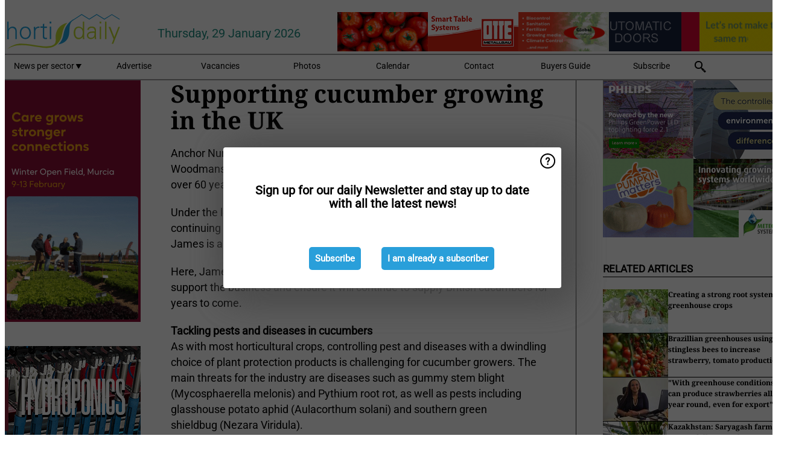

--- FILE ---
content_type: text/html; charset=utf-8
request_url: https://www.hortidaily.com/article/9268898/supporting-cucumber-growing-in-the-uk/
body_size: 15295
content:

<!DOCTYPE html>
<html lang="en" xmlns:og="http://ogp.me/ns#" xmlns:fb="http://www.facebook.com/2008/fbml">

<head>
    <title>Supporting cucumber growing in the UK</title>
    <meta name="Description" content="Supporting cucumber growing in the UK"/>

    
        
<meta charset="utf-8"/>
    <meta name="Analytics" content="UA-16654970-14"/>
    <meta name="Keywords" content="greenhouse, tomatoes, lettuce, bell peppers, strawberries, hydroponics, high-tech horticulture, cea, Integrated cultivation, next generation growing, newsletter"/>
    <meta name="AnalyticsV4" content="G-MTT5H3PE2M"/>
    <meta name="UseNewWebsiteDesign" content="True"/>
<link rel="icon" type="image/svg+xml" href="/dist/img/hd-com/favicon.svg">
<link rel="icon" type="image/png" href="/dist/img/hd-com/favicon.png">
<link rel="stylesheet" media="screen" href="/dist/hd_com.css?v=vG80zpzFMtkdCCtKc_gnsnB_m1UV8UlYfx03n5H4xT8" />
<link rel="stylesheet" media="screen" href="/dist/styles.css?v=4UsJ4Q8iviRjnIMbOwmFEUoh0UOfGRDRy8AHk_MCS00" />
<link rel="stylesheet" media="print" href="/dist/print.css?v=CPGkEhT1Bbxu5cliLRG5hUg28JovFGATsNQ9DcFmp1o" />


    <script async src="https://www.googletagmanager.com/gtag/js?id=G-MTT5H3PE2M"></script>
    <script type="text/javascript">
        window.dataLayer = window.dataLayer || [];

        processUserQueryParams();
        const cookies = getCookies();

        gtag('js', new Date());
        gtag('config', 'G-MTT5H3PE2M', {
            cookie_flags: 'Secure;SameSite=None',
            user_id: cookies['u'],
            user_properties: {
                custom_user_id: cookies['u'],
                sector_id: cookies['s'],
            },
        });

        function gtag() {
            window.dataLayer.push(arguments);
        }

        function getCookies() {
            return Object.fromEntries(document.cookie.split('; ').map(value => value.split(/=(.*)/s).map(decodeURIComponent)))
        }

        function processUserQueryParams() {
            const userId = parseInt(popQueryParamFromLocation('u'), 10);
            if (userId) setUserParamCookie('u', userId);

            const sectorId = parseInt(popQueryParamFromLocation('s'), 10);
            if (sectorId) setUserParamCookie('s', sectorId);
        }

        function setUserParamCookie(name, value) {
            document.cookie = `${name}=${value}; SameSite=None; Secure; path=/; max-age=604800`;
        }

        function popQueryParamFromLocation(name) {
            const {queryParams, hash} = parseQueryAndHash();

            const queryParam = queryParams.get(name);
            queryParams.delete(name);
            const url = createUrl(window.location.pathname, queryParams, hash);

            window.history.replaceState({}, document.title, url);

            return queryParam;
        }

        function parseQueryAndHash() {
            const sanitizedQueryAndHash = (window.location.search + window.location.hash)
                .replace(/[a-zA-Z]+=###[A-Z]+###/g, '')
                .split('#');

            return {
                queryParams: new URLSearchParams(sanitizedQueryAndHash[0]),
                hash: sanitizedQueryAndHash[1] ? '#' + sanitizedQueryAndHash[1] : ''
            };
        }

        function createUrl(path, queryParams, hash) {
            const queryString = queryParams.toString() ? "?" + queryParams.toString() : "";
            return path + queryString + hash;
        }
    </script>





    <script type="text/javascript">
        !(function (cfg){function e(){cfg.onInit&&cfg.onInit(n)}var x,w,D,t,E,n,C=window,O=document,b=C.location,q="script",I="ingestionendpoint",L="disableExceptionTracking",j="ai.device.";"instrumentationKey"[x="toLowerCase"](),w="crossOrigin",D="POST",t="appInsightsSDK",E=cfg.name||"appInsights",(cfg.name||C[t])&&(C[t]=E),n=C[E]||function(g){var f=!1,m=!1,h={initialize:!0,queue:[],sv:"8",version:2,config:g};function v(e,t){var n={},i="Browser";function a(e){e=""+e;return 1===e.length?"0"+e:e}return n[j+"id"]=i[x](),n[j+"type"]=i,n["ai.operation.name"]=b&&b.pathname||"_unknown_",n["ai.internal.sdkVersion"]="javascript:snippet_"+(h.sv||h.version),{time:(i=new Date).getUTCFullYear()+"-"+a(1+i.getUTCMonth())+"-"+a(i.getUTCDate())+"T"+a(i.getUTCHours())+":"+a(i.getUTCMinutes())+":"+a(i.getUTCSeconds())+"."+(i.getUTCMilliseconds()/1e3).toFixed(3).slice(2,5)+"Z",iKey:e,name:"Microsoft.ApplicationInsights."+e.replace(/-/g,"")+"."+t,sampleRate:100,tags:n,data:{baseData:{ver:2}},ver:undefined,seq:"1",aiDataContract:undefined}}var n,i,t,a,y=-1,T=0,S=["js.monitor.azure.com","js.cdn.applicationinsights.io","js.cdn.monitor.azure.com","js0.cdn.applicationinsights.io","js0.cdn.monitor.azure.com","js2.cdn.applicationinsights.io","js2.cdn.monitor.azure.com","az416426.vo.msecnd.net"],o=g.url||cfg.src,r=function(){return s(o,null)};function s(d,t){if((n=navigator)&&(~(n=(n.userAgent||"").toLowerCase()).indexOf("msie")||~n.indexOf("trident/"))&&~d.indexOf("ai.3")&&(d=d.replace(/(\/)(ai\.3\.)([^\d]*)$/,function(e,t,n){return t+"ai.2"+n})),!1!==cfg.cr)for(var e=0;e<S.length;e++)if(0<d.indexOf(S[e])){y=e;break}var n,i=function(e){var a,t,n,i,o,r,s,c,u,l;h.queue=[],m||(0<=y&&T+1<S.length?(a=(y+T+1)%S.length,p(d.replace(/^(.*\/\/)([\w\.]*)(\/.*)$/,function(e,t,n,i){return t+S[a]+i})),T+=1):(f=m=!0,s=d,!0!==cfg.dle&&(c=(t=function(){var e,t={},n=g.connectionString;if(n)for(var i=n.split(";"),a=0;a<i.length;a++){var o=i[a].split("=");2===o.length&&(t[o[0][x]()]=o[1])}return t[I]||(e=(n=t.endpointsuffix)?t.location:null,t[I]="https://"+(e?e+".":"")+"dc."+(n||"services.visualstudio.com")),t}()).instrumentationkey||g.instrumentationKey||"",t=(t=(t=t[I])&&"/"===t.slice(-1)?t.slice(0,-1):t)?t+"/v2/track":g.endpointUrl,t=g.userOverrideEndpointUrl||t,(n=[]).push((i="SDK LOAD Failure: Failed to load Application Insights SDK script (See stack for details)",o=s,u=t,(l=(r=v(c,"Exception")).data).baseType="ExceptionData",l.baseData.exceptions=[{typeName:"SDKLoadFailed",message:i.replace(/\./g,"-"),hasFullStack:!1,stack:i+"\nSnippet failed to load ["+o+"] -- Telemetry is disabled\nHelp Link: https://go.microsoft.com/fwlink/?linkid=2128109\nHost: "+(b&&b.pathname||"_unknown_")+"\nEndpoint: "+u,parsedStack:[]}],r)),n.push((l=s,i=t,(u=(o=v(c,"Message")).data).baseType="MessageData",(r=u.baseData).message='AI (Internal): 99 message:"'+("SDK LOAD Failure: Failed to load Application Insights SDK script (See stack for details) ("+l+")").replace(/\"/g,"")+'"',r.properties={endpoint:i},o)),s=n,c=t,JSON&&((u=C.fetch)&&!cfg.useXhr?u(c,{method:D,body:JSON.stringify(s),mode:"cors"}):XMLHttpRequest&&((l=new XMLHttpRequest).open(D,c),l.setRequestHeader("Content-type","application/json"),l.send(JSON.stringify(s)))))))},a=function(e,t){m||setTimeout(function(){!t&&h.core||i()},500),f=!1},p=function(e){var n=O.createElement(q),e=(n.src=e,t&&(n.integrity=t),n.setAttribute("data-ai-name",E),cfg[w]);return!e&&""!==e||"undefined"==n[w]||(n[w]=e),n.onload=a,n.onerror=i,n.onreadystatechange=function(e,t){"loaded"!==n.readyState&&"complete"!==n.readyState||a(0,t)},cfg.ld&&cfg.ld<0?O.getElementsByTagName("head")[0].appendChild(n):setTimeout(function(){O.getElementsByTagName(q)[0].parentNode.appendChild(n)},cfg.ld||0),n};p(d)}cfg.sri&&(n=o.match(/^((http[s]?:\/\/.*\/)\w+(\.\d+){1,5})\.(([\w]+\.){0,2}js)$/))&&6===n.length?(d="".concat(n[1],".integrity.json"),i="@".concat(n[4]),l=window.fetch,t=function(e){if(!e.ext||!e.ext[i]||!e.ext[i].file)throw Error("Error Loading JSON response");var t=e.ext[i].integrity||null;s(o=n[2]+e.ext[i].file,t)},l&&!cfg.useXhr?l(d,{method:"GET",mode:"cors"}).then(function(e){return e.json()["catch"](function(){return{}})}).then(t)["catch"](r):XMLHttpRequest&&((a=new XMLHttpRequest).open("GET",d),a.onreadystatechange=function(){if(a.readyState===XMLHttpRequest.DONE)if(200===a.status)try{t(JSON.parse(a.responseText))}catch(e){r()}else r()},a.send())):o&&r();try{h.cookie=O.cookie}catch(k){}function e(e){for(;e.length;)!function(t){h[t]=function(){var e=arguments;f||h.queue.push(function(){h[t].apply(h,e)})}}(e.pop())}var c,u,l="track",d="TrackPage",p="TrackEvent",l=(e([l+"Event",l+"PageView",l+"Exception",l+"Trace",l+"DependencyData",l+"Metric",l+"PageViewPerformance","start"+d,"stop"+d,"start"+p,"stop"+p,"addTelemetryInitializer","setAuthenticatedUserContext","clearAuthenticatedUserContext","flush"]),h.SeverityLevel={Verbose:0,Information:1,Warning:2,Error:3,Critical:4},(g.extensionConfig||{}).ApplicationInsightsAnalytics||{});return!0!==g[L]&&!0!==l[L]&&(e(["_"+(c="onerror")]),u=C[c],C[c]=function(e,t,n,i,a){var o=u&&u(e,t,n,i,a);return!0!==o&&h["_"+c]({message:e,url:t,lineNumber:n,columnNumber:i,error:a,evt:C.event}),o},g.autoExceptionInstrumented=!0),h}(cfg.cfg),(C[E]=n).queue&&0===n.queue.length?(n.queue.push(e),n.trackPageView({})):e();})({
            src: "https://js.monitor.azure.com/scripts/b/ai.3.gbl.min.js",
            crossOrigin: "anonymous", 
            cfg: { 
                connectionString: "InstrumentationKey=ead8f278-3e59-48fa-8465-6896114d0cbc;IngestionEndpoint=https://westeurope-1.in.applicationinsights.azure.com/;LiveEndpoint=https://westeurope.livediagnostics.monitor.azure.com/"
            }
        });
    </script>


    <meta name="shareaholic:site_id" content="26d3a7f5b7cb449ab7969dc7f84997c5"/>
    <meta name="shareaholic:app_id" content="33123541"/>
    <script async src="https://cdn.shareaholic.net/assets/pub/shareaholic.js"></script>

<script defer src="//www.google.com/recaptcha/api.js?render=explicit"></script>
<script async src="//platform.twitter.com/widgets.js" charset="utf-8"></script>

<script defer type="text/javascript" src="/dist/app.js?v=33nQRrsSrLXgLEn4OkZJjwjG61pJSsuNz6ubCjgEtO4"></script>
    

    
    
<link rel="canonical" href="https://www.hortidaily.com/article/9268898/supporting-cucumber-growing-in-the-uk/">

<!-- For Facebook -->
<meta property="og:title" content="Supporting cucumber growing in the UK"/>
<meta property="og:description" content="Anchor Nurseries Ltd&#xA0;is a fourth-generation family business, based in Woodmansey, East Yorkshire. They have been growing cucumbers there for over 60 years and pride themselves on growing&#x2026;"/>
    <meta property="og:image" content="https://www.hortidaily.com/remote/https/agfstorage.blob.core.windows.net/misc/HD_com/2020/11/17/mihalec.png?preset=OgImage"/>
    <meta name="thumbnail" content="https://www.hortidaily.com/remote/https/agfstorage.blob.core.windows.net/misc/HD_com/2020/11/17/mihalec.png?preset=OgImage"/>
<meta property="og:type" content="article"/>
<meta property="og:url" content="https://www.hortidaily.com/article/9268898/supporting-cucumber-growing-in-the-uk/"/>

<!-- For Twitter -->
<meta name="twitter:card" content="summary"/>
<meta name="twitter:title" content="Supporting cucumber growing in the UK"/>
<meta name="twitter:description" content="Anchor Nurseries Ltd&#xA0;is a fourth-generation family business, based in Woodmansey, East Yorkshire. They have been growing cucumbers there for over 60 years and pride themselves on growing&#x2026;"/>
    <meta name="twitter:image" content="ImageViewModel { Path = https://agfstorage.blob.core.windows.net/misc/HD_com/2020/11/17/mihalec.png, Photographer = , IsExpired = False, Type = Other, Width = 600, Height = 400 }"/>


</head>

<body class="article-page">

    
<style>
.popupContent > p {
    padding-bottom:50px;
    font-size:20px;
    font-weight:bold;
    line-height:110%;
}

.popupContent > a {
    padding:10px;
    margin-left:30px;
    font-size: 15px;
}

.button {
    background: #299fda;
    padding: 15px;
    text-align: center;
    border-radius: 5px;
    color: white;
    font-weight: bold;
}

.grey_background{
    background:rgba(0,0,0,.4);
    cursor:pointer;
    display:none;
    height:100%;
    position:fixed;
    text-align:center;
    top:0;
    width:100%;
    z-index:10000;
}
.grey_background .helper{
    display:inline-block;
    height:100%;
    vertical-align:middle;
}
.grey_background > div {
    background-color: #fff;
    box-shadow: 10px 10px 60px #555;
    display: inline-block;
    height: auto;
    max-width: 560px;
    min-height: 150px;
    vertical-align: middle;
    width: 60%;
    position: relative;
    border-radius: 4px;
    padding: 40px 5%;
}
.popupCloseButton {
    border-radius: 30px;
    cursor: pointer;
    display: inline-block;
    font-family: arial;
    font-weight: bold;
    position: absolute;
    top: 0px;
    right: 0px;
    font-size: 20px;
    line-height: 30px;
    width: 30px;
    height: 30px;
    text-align: center;
}
.popupCloseButton:hover {
    background-color: #ccc;
}
</style>

<div class="grey_background">
    <span class="helper"></span>
    <div style="padding:0;">
	<img width="25" class="popup-info icss icss-question" src="https://agfstorage.blob.core.windows.net/misc/question-icon-smaller.png" style="float:right;width:25px;padding:10px">
	<div class="popupContent" style="padding:40px;">
        <p>Sign up for our daily Newsletter and stay up to date with all the latest news!</p>
        <a class="yes_subscribe button" href="/subscribe/">Subscribe</a>
        <a class="yes_subscribe button">I am already a subscriber</a>
		<p class="popup-info-text" style="display:none;font-size:13px;color:red;padding:20px 0 0 0;">You are receiving this pop-up because this is the first time you are visiting our site. If you keep getting this message, please enable cookies in your browser.</p>
    </div>
	</div>
</div>

        <div class="ad_block_warning">
    <span class="helper"></span>
	<div class="ad_block_container">
		<div class="ad_block_content">
			<p>You are using software which is blocking our advertisements (adblocker).</p>
<p>As we provide the news for free, we are relying on revenues from our banners. So please disable your adblocker and reload the page to continue using this site.<br>Thanks!</p>
			<p>
				<a class="gelink" href="https://www.softwarehow.com/disable-adblock/">Click here for a guide on disabling your adblocker.</a>
			</p>
	    </div>
	</div>
</div>

    <div class="grey_background">
    <span class="helper"></span>
    <div style="padding:0;">
        <img width="25" class="popup-info icss icss-question" src="/dist/img/question-icon-smaller.png" style="float:right;width:25px;padding:10px" alt=""/>
        <div class="popupContent" style="padding:40px;">
            <p>Sign up for our daily Newsletter and stay up to date with all the latest news!</p>
            <a class="yes_subscribe button" href="/subscribe/">Subscribe</a>
            <a class="yes_subscribe button">I am already a subscriber</a>
            <p class="popup-info-text" style="display:none;font-size:13px;color:red;padding:20px 0 0 0;">You are receiving this pop-up because this is the first time you are visiting our site. If you keep getting this message, please enable cookies in your browser.</p>
        </div>
    </div>
</div>


<div class="container">
    
        
<header class="site-header">
    <input type="hidden" id="block-ad-blockers" value="True"/>


    <section class="logo-row">
        <a class="logo" href="/">
            <img src="/dist/img/hd-com/logo.svg" alt=""/>
        </a>

        <time class="date" data-date="2026-01-29T18:41:10">
            Thursday, 29 January 2026
        </time>

        
    <aside class="banners cycle cycle5" data-cycle-delay="10000">
        <ul>
                <li>
                    
<a class="banner" href="/click/54027/?utm_medium=website" rel="nofollow noopener" target="_blank">
        <img alt="" src="https://www.hortidaily.com/remote/https/agfstorage.blob.core.windows.net/banners/2471/MeerDeur_feb23.gif?preset=HeaderBannerSmall" srcset="https://www.hortidaily.com/remote/https/agfstorage.blob.core.windows.net/banners/2471/MeerDeur_feb23.gif?preset=HeaderBannerSmall 150w,https://www.hortidaily.com/remote/https/agfstorage.blob.core.windows.net/banners/2471/MeerDeur_feb23.gif?preset=HeaderBannerMedium 225w,https://www.hortidaily.com/remote/https/agfstorage.blob.core.windows.net/banners/2471/MeerDeur_feb23.gif?preset=HeaderBannerBig 300w" sizes="150px" />
</a>
                </li>
                <li>
                    
<a class="banner" href="/click/66729/?utm_medium=website" rel="nofollow noopener" target="_blank">
        <img alt="" src="https://www.hortidaily.com/remote/https/agfstorage.blob.core.windows.net/banners/9006/nov-dec.gif?preset=HeaderBannerSmall" srcset="https://www.hortidaily.com/remote/https/agfstorage.blob.core.windows.net/banners/9006/nov-dec.gif?preset=HeaderBannerSmall 150w,https://www.hortidaily.com/remote/https/agfstorage.blob.core.windows.net/banners/9006/nov-dec.gif?preset=HeaderBannerMedium 225w,https://www.hortidaily.com/remote/https/agfstorage.blob.core.windows.net/banners/9006/nov-dec.gif?preset=HeaderBannerBig 300w" sizes="150px" />
</a>
                </li>
                <li>
                    
<a class="banner" href="/click/68017/?utm_medium=website" rel="nofollow noopener" target="_blank">
        <img alt="" src="https://www.hortidaily.com/remote/https/agfstorage.blob.core.windows.net/banners/7858/HC_NEW.gif?preset=HeaderBannerSmall" srcset="https://www.hortidaily.com/remote/https/agfstorage.blob.core.windows.net/banners/7858/HC_NEW.gif?preset=HeaderBannerSmall 150w,https://www.hortidaily.com/remote/https/agfstorage.blob.core.windows.net/banners/7858/HC_NEW.gif?preset=HeaderBannerMedium 225w,https://www.hortidaily.com/remote/https/agfstorage.blob.core.windows.net/banners/7858/HC_NEW.gif?preset=HeaderBannerBig 300w" sizes="150px" />
</a>
                </li>
                <li>
                    
<a class="banner" href="/click/58166/?utm_medium=website" rel="nofollow noopener" target="_blank">
        <img alt="" src="https://www.hortidaily.com/remote/https/agfstorage.blob.core.windows.net/banners/2492/hd_web_side_230721_hydroponic.gif?preset=HeaderBannerSmall" srcset="https://www.hortidaily.com/remote/https/agfstorage.blob.core.windows.net/banners/2492/hd_web_side_230721_hydroponic.gif?preset=HeaderBannerSmall 150w,https://www.hortidaily.com/remote/https/agfstorage.blob.core.windows.net/banners/2492/hd_web_side_230721_hydroponic.gif?preset=HeaderBannerMedium 225w,https://www.hortidaily.com/remote/https/agfstorage.blob.core.windows.net/banners/2492/hd_web_side_230721_hydroponic.gif?preset=HeaderBannerBig 300w" sizes="150px" />
</a>
                </li>
                <li>
                    
<a class="banner" href="/click/68616/?utm_medium=website" rel="nofollow noopener" target="_blank">
        <img alt="" src="https://www.hortidaily.com/remote/https/agfstorage.blob.core.windows.net/banners/6448/HD_Web_Top_January26_Otte.gif?preset=HeaderBannerSmall" srcset="https://www.hortidaily.com/remote/https/agfstorage.blob.core.windows.net/banners/6448/HD_Web_Top_January26_Otte.gif?preset=HeaderBannerSmall 150w,https://www.hortidaily.com/remote/https/agfstorage.blob.core.windows.net/banners/6448/HD_Web_Top_January26_Otte.gif?preset=HeaderBannerMedium 225w,https://www.hortidaily.com/remote/https/agfstorage.blob.core.windows.net/banners/6448/HD_Web_Top_January26_Otte.gif?preset=HeaderBannerBig 300w" sizes="150px" />
</a>
                </li>
                <li>
                    
<a class="banner" href="/click/68397/?utm_medium=website" rel="nofollow noopener" target="_blank">
        <img alt="" src="https://www.hortidaily.com/remote/https/agfstorage.blob.core.windows.net/banners/10810/HD_web_top_26Jan_Bloemteknik.gif?preset=HeaderBannerSmall" srcset="https://www.hortidaily.com/remote/https/agfstorage.blob.core.windows.net/banners/10810/HD_web_top_26Jan_Bloemteknik.gif?preset=HeaderBannerSmall 150w,https://www.hortidaily.com/remote/https/agfstorage.blob.core.windows.net/banners/10810/HD_web_top_26Jan_Bloemteknik.gif?preset=HeaderBannerMedium 225w,https://www.hortidaily.com/remote/https/agfstorage.blob.core.windows.net/banners/10810/HD_web_top_26Jan_Bloemteknik.gif?preset=HeaderBannerBig 300w" sizes="150px" />
</a>
                </li>
        </ul>

    </aside>

    </section>


    <nav class="main-navbar">
        <ul>
                    <li>
                        <a href="/">
                            News per sector <i class="icss-triangle small rot180"></i>
                        </a>
                        <div class="dropdown">
                            <h2>Sectors</h2>
                            <ul>
                                    <li>
                                        <a href="/sector/564/breeding/">Breeding</a>
                                    </li>
                                    <li>
                                        <a href="/sector/1840/cartoons/">Cartoons</a>
                                    </li>
                                    <li>
                                        <a href="/sector/1876/climate/">Climate</a>
                                    </li>
                                    <li>
                                        <a href="/sector/557/company-news/">Company News</a>
                                    </li>
                                    <li>
                                        <a href="/sector/559/crop-protection/">Crop Protection</a>
                                    </li>
                                    <li>
                                        <a href="/sector/555/cultivation/">Cultivation</a>
                                    </li>
                                    <li>
                                        <a href="/sector/1573/education-and-research/">Education and research</a>
                                    </li>
                                    <li>
                                        <a href="/sector/562/energy/">Energy</a>
                                    </li>
                                    <li>
                                        <a href="/sector/574/events/">Events</a>
                                    </li>
                                    <li>
                                        <a href="/sector/563/fertilizers/">Fertilizers</a>
                                    </li>
                                    <li>
                                        <a href="/sector/572/food-safety-sanitation/">Food Safety &amp; Sanitation</a>
                                    </li>
                                    <li>
                                        <a href="/sector/553/greenhouse-expansion-projects/">Greenhouse expansion projects</a>
                                    </li>
                                    <li>
                                        <a href="/sector/558/grower-in-the-spotlight/">Grower in the Spotlight</a>
                                    </li>
                                    <li>
                                        <a href="/sector/1572/irrigation/">Irrigation</a>
                                    </li>
                                    <li>
                                        <a href="/sector/1557/labor-and-automation/">Labor and automation</a>
                                    </li>
                                    <li>
                                        <a href="/sector/1558/lighting/">Lighting</a>
                                    </li>
                                    <li>
                                        <a href="/sector/1913/logistics/">Logistics</a>
                                    </li>
                                    <li>
                                        <a href="/sector/1907/management-and-funding/">Management and funding</a>
                                    </li>
                                    <li>
                                        <a href="/sector/560/market-information/">Market Information</a>
                                    </li>
                                    <li>
                                        <a href="/sector/554/open-field-vegetables/">Open field vegetables</a>
                                    </li>
                                    <li>
                                        <a href="/sector/570/organic-cultivation/">Organic cultivation</a>
                                    </li>
                                    <li>
                                        <a href="/sector/571/post-harvest-packaging/">Post-harvest &amp; Packaging</a>
                                    </li>
                                    <li>
                                        <a href="/sector/566/product-info/">Product Info</a>
                                    </li>
                                    <li>
                                        <a href="/sector/575/retail/">Retail</a>
                                    </li>
                                    <li>
                                        <a href="/sector/2041/special-trade-shows/">Special Trade Shows</a>
                                    </li>
                                    <li>
                                        <a href="/sector/569/substrates-and-starting-materials/">Substrates and starting materials</a>
                                    </li>
                                    <li>
                                        <a href="/sector/556/technique/">Technique</a>
                                    </li>
                            </ul>
                        </div>
                    </li>
                    <li>
                        <a href="/content/advertise/">Advertise</a>
                    </li>
                    <li>
                        <a href="/vacancies/">Vacancies</a>
                    </li>
                    <li>
                        <a href="/photos/">Photos</a>
                    </li>
                    <li>
                        <a href="/calendar/">Calendar</a>
                    </li>
                    <li>
                        <a href="/content/contact/">Contact</a>
                    </li>
                    <li>
                        <a href="/content/buyers-guide/">Buyers Guide</a>
                    </li>
                    <li>
                        <a href="/subscribe/">Subscribe</a>
                    </li>
            <li>
                <a href="/archive/">
                    <i class="icss-search"></i>
                </a>
            </li>
        </ul>
    </nav>
</header>
    

    <div class="row">
            <aside class="left-sidebar">
                
                
                    
        
<a class="banner" href="/click/68918/?utm_medium=website" rel="nofollow noopener" target="_blank">
        <img alt="" src="https://www.hortidaily.com/remote/https/agfstorage.blob.core.windows.net/banners/205/2026/wk2_Hortidaily_RZ.gif?preset=SidebarLeftBannerSmall" srcset="https://www.hortidaily.com/remote/https/agfstorage.blob.core.windows.net/banners/205/2026/wk2_Hortidaily_RZ.gif?preset=SidebarLeftBannerSmall 225w,https://www.hortidaily.com/remote/https/agfstorage.blob.core.windows.net/banners/205/2026/wk2_Hortidaily_RZ.gif?preset=SidebarLeftBannerMedium 338w,https://www.hortidaily.com/remote/https/agfstorage.blob.core.windows.net/banners/205/2026/wk2_Hortidaily_RZ.gif?preset=SidebarLeftBannerBig 450w" sizes="225px" />
</a>
        
<a class="banner" href="/click/60403/?utm_medium=website" rel="nofollow noopener" target="_blank">
        <img alt="" src="https://www.hortidaily.com/remote/https/agfstorage.blob.core.windows.net/banners/568/mei_2024_flier.gif?preset=SidebarLeftBannerSmall" srcset="https://www.hortidaily.com/remote/https/agfstorage.blob.core.windows.net/banners/568/mei_2024_flier.gif?preset=SidebarLeftBannerSmall 225w,https://www.hortidaily.com/remote/https/agfstorage.blob.core.windows.net/banners/568/mei_2024_flier.gif?preset=SidebarLeftBannerMedium 338w,https://www.hortidaily.com/remote/https/agfstorage.blob.core.windows.net/banners/568/mei_2024_flier.gif?preset=SidebarLeftBannerBig 450w" sizes="225px" />
</a>
        
<a class="banner" href="/click/67384/?utm_medium=website" rel="nofollow noopener" target="_blank">
        <img alt="" src="https://www.hortidaily.com/remote/https/agfstorage.blob.core.windows.net/banners/10711/nten.gif?preset=SidebarLeftBannerSmall" srcset="https://www.hortidaily.com/remote/https/agfstorage.blob.core.windows.net/banners/10711/nten.gif?preset=SidebarLeftBannerSmall 225w,https://www.hortidaily.com/remote/https/agfstorage.blob.core.windows.net/banners/10711/nten.gif?preset=SidebarLeftBannerMedium 338w,https://www.hortidaily.com/remote/https/agfstorage.blob.core.windows.net/banners/10711/nten.gif?preset=SidebarLeftBannerBig 450w" sizes="225px" />
</a>
        
    
<section>
    <h2>Announcements</h2>
    <ul>
            <li>
                <a href="/subscribe/">Click here to receive this news directly in your inbox</a>
            </li>
        <li>
                <a href="https://www.facebook.com/hdgreenhousenews" target="_blank">
                    <img alt="Facebook" src="/dist/img/facebook.png">
                </a>
                <a href="http://www.twitter.com/hortidaily" target="_blank">
                    <img alt="Twitter" src="/dist/img/twitter.png">
                </a>
                <a href="https://www.hortidaily.com/rss.xml/" target="_blank">
                    <img alt="Rss" src="/dist/img/rss.png">
                </a>
                <a href="https://www.linkedin.com/company/hortidaily/ " target="_blank">
                    <img alt="LinkedIn" src="/dist/img/linkedin.png">
                </a>
        </li>
    </ul>
</section>

        
    
<section>
    <h2>Download Our App</h2>

    <ul>
        <li>
            <a href="https://play.google.com/store/apps/details?id=com.freshpublishers" target="_blank">
                <img alt="Download FreshPublishers on Google Play" class="app-download"
                     src="https://agfstorage.blob.core.windows.net/misc/App/EN/android.svg">
            </a>
        </li>
        <li>
            <a href="https://apps.apple.com/app/freshpublishers-com/id6743702508" target="_blank">
                <img alt="Download FreshPublishers on the App Store" class="app-download"
                     src="https://agfstorage.blob.core.windows.net/misc/App/EN/ios.svg">
            </a>
        </li>
    </ul>
</section>

        
    

    <section>
        <h2>
            Job Board
            <a href="/Vacancies">&#x2192; See More</a>
        </h2>

        <ul>
                <li>
                        <a href="/vacancy/14336/business-development-manager-horticulture-led-solutions-queretaro-mexico/">Business Development Manager Horticulture LED Solutions (Quer&#xE9;taro, M&#xE9;xico)</a>
                </li>
                <li>
                        <a href="/vacancy/14335/account-product-manager-indoor-vegetables-poland/">Account &amp; Product Manager Indoor Vegetables Poland</a>
                </li>
                <li>
                        <a href="/vacancy/14289/sales-manager-europe-division-focus-on-eastern-european-countries/">Sales Manager (Europe Division &#x2013; Focus on Eastern European countries)</a>
                </li>
                <li>
                        <a href="/vacancy/14288/sales-manager-europe-division-focus-on-the-scandinavian-markets/">Sales Manager (Europe Division &#x2013; Focus on the Scandinavian Markets)</a>
                </li>
                <li>
                        <a href="/vacancy/14263/trader-fruits/">Trader Fruits</a>
                </li>
                <li>
                        <a href="/vacancy/14261/lead-horticulturalist-jordan-station-on-fulltime/">Lead Horticulturalist Jordan Station, ON, Fulltime</a>
                </li>
        </ul>
    </section>


        
    <div data-ajax-widget-url="/widget/top/1037/"></div>

        
    <div data-ajax-widget-url="/widget/top/1036/"></div>

        
    <div data-ajax-widget-url="/widget/rates/1035/"></div>

        
<section>
    <h2>Funny</h2>
    <a href="/article/9798456/who-s-next/">Who&#x27;s next?</a>
</section>

                
            </aside>
        


<main class="content" itemscope itemtype="http://schema.org/Article">

    


    <article class="full-article">
        <meta itemscope itemprop="mainEntityOfPage" itemType="https://schema.org/WebPage"
              itemid="article/9268898/supporting-cucumber-growing-in-the-uk"/>
        <meta itemprop="dateModified" content="2020-11-18T12:33:00.0000000"/>
        <meta itemprop="isFamilyFriendly" content="True"/>
            <div itemprop="image" itemscope itemtype="https://schema.org/ImageObject">
                <meta itemprop="url" content="ImageViewModel { Path = https://agfstorage.blob.core.windows.net/misc/HD_com/2020/11/17/mihalec.png, Photographer = , IsExpired = False, Type = Other, Width = 600, Height = 400 }"/>
            </div>
        <link rel="canonical" href="https://www.hortidaily.com/article/9268898/supporting-cucumber-growing-in-the-uk/"/>

        <header>
            <h1 itemprop="name headline">Supporting cucumber growing in the UK</h1>
        </header>


        <main itemprop="articleBody">
            <p>Anchor Nurseries Ltd&nbsp;is a fourth-generation family business, based in Woodmansey, East Yorkshire. They have been growing cucumbers there for over 60 years and pride themselves on growing quality Yorkshire produce.</p>
<p>Under the leadership of James Broekhuizen, Nursery Manager, the business is continuing to innovate and modernize. As well as running the family business, James is also the current Chair of the Cucumber Growers Association (CGA).</p>
<p>Here, James explains how he has used AHDB’s products and services to support the business and ensure it will continue to supply British cucumbers for years to come.&nbsp;</p>
<p><strong>Tackling pests and diseases in cucumbers</strong><br>As with most horticultural crops, controlling pest and diseases with a dwindling choice of plant protection products is challenging for cucumber growers. The main threats for the industry are diseases such as gummy stem blight (Mycosphaerella melonis) and Pythium root rot, as well as pests including glasshouse potato aphid (Aulacorthum solani) and southern green shieldbug&nbsp;(Nezara Viridula).&nbsp;&nbsp;</p>
<p>AHDB works closely with the CGA and industry representatives to research and develop integrated pest management (IPM) strategies to tackle these key pests and diseases.</p>
<p>“We have worked alongside AHDB for a number of years to help tackle some of the wider industry problems that we do not have the resource to tackle by ourselves. AHDB has the resources and intellect to be able to pool information together to help improve the industry and our processes,” said James.&nbsp;</p>
<p>One example of this work is the development of a lateral flow device, similar to a pregnancy test, to detect gummy stem blight (Mycosphaerella) in cucumber crops. This tool was the culmination of projects which demonstrated that understanding the risk of infection, by collecting spores in the glasshouse, could help growers make useful management decisions.</p>
<p>Initial work involved laboratory testing of samples, whereas the lateral flow device gives growers the ability to test themselves and get results in less than 30 minutes.</p>
<p>As Cathryn Lambourne, Crop Protection Senior Scientist at AHDB, said: “This work helped identify the spread of infection within nurseries and led us to develop hygiene protocol recommendations that could help to reduce crop loss by 40%.”</p>
<p>James added, “AHDB helped create a study into&nbsp;Mycosphaerella, a fungus responsible for a large proportion of crop losses in the UK. They helped us identify, understand and better treat the disease to ensure our crops are healthier and more robust to deal with the disease.</p>
<p>“AHDB, alongside the CGA, helped create a factsheet showing the hygiene and climate strategies that need to be followed to keep the disease at bay.”</p>
<p><strong>Securing new plant protection products</strong><br>The&nbsp;SCEPTREplus&nbsp;programme has been running trials into some of the key pests and diseases for cucumbers to identify and test novel and alternative plant protection products for the crop.</p>
<p>For glasshouse potato aphid, seven products were tested that were either new to the crop or new near-market products. Two of these products led to 99% control of the pest during the trial and applications are being made to secure authorisations for these.</p>
<p>We&nbsp;also work closely with the CGA and plant protection companies to submit applications to CRD for Extensions of Authorisation for Minor Use (EAMUs). Recent successes for cucumbers to control key pests include Azatin, Decis Protech and Floramite 240 SC.</p>
<p>“EAMUs have had the largest impact for ourselves as a business and for myself as the CGA chair. With the withdrawal of many active ingredients, cucumber growing in the UK has become a lot more difficult and costly,” commented James.&nbsp; &nbsp;</p>
<p>He added, “We rely on AHDB to help fight the removal of certain chemicals, as well as to fight for the equal right to use chemicals that are also used in EU countries. The EAMU scheme helps the UK industry stay profitable and legal.”</p>
<p><strong>Reducing energy costs</strong><br>Energy costs for growers of crops in glasshouses can be significant. The AHDB ‘GrowSave’ programme aims to help growers find ways to save costs through improving efficiencies while still producing quality yields.</p>
<p>“I sit on the GrowSave steering committee and see the great work AHDB is doing to help growers with their energy needs. The GrowSave platform has helped push people into Next Generation Growing, as well as look at RHI benefits of biomass boilers or heat pumps,” said James.</p>
<p>The goal of Next Generation Growing (NGG) is to optimise the growth of the crop, while also saving energy and reducing costs. The techniques create an environment in which the plant thrives, so photosynthesis is maximised in the given light levels. Pioneered by Dutch growers, NGG is a set of techniques that increases the efficiency of glasshouse production. If implemented well, it can also lead to a 20% reduction in heat use.&nbsp;</p>
<p>Through GrowSave, AHDB invited five growers to participate in a NGG study group with the support of a dedicated consultant to trial the techniques over a year. The group have reported improved crop quality and reduced losses.</p>
<p>“GrowSave has also presented at the annual CGA conference on numerous occasions. The regular GrowSave updates in The Grower are always a handy reminder of what technology is currently out there, and whether we should be looking at making any changes to how things run on-site,” added James.</p>
<p><strong>Skills and labour</strong><br>Another challenging area that unites all horticulture growers is sustaining and growing businesses with a difficult labour market.</p>
<p>James remarked, “As ‘good’ labour is getting harder and harder to source, we need more information and training in how better to recruit, motivate and manage our future employees.”</p>
<p>SmartHort&nbsp;has been set up to help upskill the horticulture industry in labour management and efficiencies. Many protected cropping businesses have taken part in workshops to help find, and importantly retain, the best workers.</p>
<p>AHDB’s Skills team also run a 14-month formal qualification programme – Professional Manager Development Scheme (PMDS). It supports managers within the farming industry to make positive changes in their business.</p>
<p>“On a personal note, I was lucky enough to gain a place on the 2019/20 PMDS course run by AHDB. This management course allowed me to network with many other managers from different fields through our course, and all help each other understand our business problems, from issues with staff retention to productivity," said James.</p>
<p>“It also taught me some very good management theory applicable to our industry rather than simply aimed at the more corporate/office-based business world.”</p>
<p><strong>The future</strong><br>As AHDB plans to publish its new five-year strategy in December 2020, James was asked what he would like to see from AHDB in the future:</p>
<p>“Further research into leaf miner control and Pythium control. These are the UK’s two biggest issues currently in terms of direct crop losses for cucumber."</p>
<p>“Future work on all forms of labour would certainly be beneficial to UK growers. In addition, it is vital that the EAMU scheme is protected, and that new approvals are constantly pushed to the forefront to ensure our growers have the tools they need to do their jobs effectively and profitably. Any further research on new chemicals to help support the industry would be hugely welcomed.”&nbsp;</p>
<div>For more information:</div>
<div><strong><span class="image-container content_custom_right"><img src="https://www.hortidaily.com/remote/https/agfstorage.blob.core.windows.net/misc/HD_com/images/2018/0809/ahdb.jpg?preset=ContentCustom" width="135" height="100" align="right" class data-pswp-width="135" data-pswp-height="100"></span>AHDB</strong></div>
<div><a href="http://www.ahdb.org.uk">www.ahdb.org.uk</a></div>
<div>&nbsp;</div>
<div>&nbsp;</div>
        </main>

        <footer>

            Publication date:
            <time datetime="2020-11-18T12:33:00.0000000" itemprop="datePublished">
                Wed 18 Nov 2020
            </time>
            <br>


            <div itemprop="publisher" itemscope itemtype="https://schema.org/Organization">
                <meta itemprop="name" content="HortiDaily.com"/>
                <div itemprop="logo" itemscope itemtype="https://schema.org/ImageObject">
                    <meta itemprop="url" content="/dist/img/hd-com/logo.svg"/>
                </div>
            </div>
        </footer>

        
    <aside class="banners cycle cycle1" data-cycle-delay="15000">
        <ul>
                <li>
                    
<a class="banner" href="/click/67504/?utm_medium=website" rel="nofollow noopener" target="_blank">
        <img alt="" src="https://www.hortidaily.com/remote/https/agfstorage.blob.core.windows.net/banners/2502/HD_Web_Under_25Okt_Humidity.gif?preset=ContentBannerSmall" srcset="https://www.hortidaily.com/remote/https/agfstorage.blob.core.windows.net/banners/2502/HD_Web_Under_25Okt_Humidity.gif?preset=ContentBannerSmall 625w,https://www.hortidaily.com/remote/https/agfstorage.blob.core.windows.net/banners/2502/HD_Web_Under_25Okt_Humidity.gif?preset=ContentBannerMedium 938w,https://www.hortidaily.com/remote/https/agfstorage.blob.core.windows.net/banners/2502/HD_Web_Under_25Okt_Humidity.gif?preset=ContentBannerBig 1250w" sizes="625px" />
</a>
                </li>
        </ul>

    </aside>


        
    <div class="shareaholic-canvas" data-app="share_buttons" data-app-id="33123541"></div>

    </article>

        

<div class="related-articles-below-article">
    <h2>Related Articles
        <a href="/sector/555/cultivation">&#x2192; See More</a>
    </h2>

    <ul class="list">
            
<li>
    <a href="/article/9806390/creating-a-strong-root-system-for-greenhouse-crops/" draggable="false">
        <article>
                <img alt="" src="https://www.hortidaily.com/remote/https/agfstorage.blob.core.windows.net/misc/HD_com/2026/01/29/CL.jpg?preset=SidebarArticleSmall" srcset="https://www.hortidaily.com/remote/https/agfstorage.blob.core.windows.net/misc/HD_com/2026/01/29/CL.jpg?preset=SidebarArticleSmall 108w,https://www.hortidaily.com/remote/https/agfstorage.blob.core.windows.net/misc/HD_com/2026/01/29/CL.jpg?preset=SidebarArticleMedium 216w,https://www.hortidaily.com/remote/https/agfstorage.blob.core.windows.net/misc/HD_com/2026/01/29/CL.jpg?preset=SidebarArticleBig 324w" sizes="108px" />
            <h3>Creating a strong root system for greenhouse crops</h3>
        </article>
    </a>
</li>
            
<li>
    <a href="/article/9803812/brazillian-greenhouses-using-stingless-bees-to-increase-strawberry-tomato-production/" draggable="false">
        <article>
                <img alt="" src="https://www.hortidaily.com/remote/https/agfstorage.blob.core.windows.net/misc/HD_com/2023/11/08/dreamstime_m_20359776.jpg?preset=SidebarArticleSmall" srcset="https://www.hortidaily.com/remote/https/agfstorage.blob.core.windows.net/misc/HD_com/2023/11/08/dreamstime_m_20359776.jpg?preset=SidebarArticleSmall 108w,https://www.hortidaily.com/remote/https/agfstorage.blob.core.windows.net/misc/HD_com/2023/11/08/dreamstime_m_20359776.jpg?preset=SidebarArticleMedium 216w,https://www.hortidaily.com/remote/https/agfstorage.blob.core.windows.net/misc/HD_com/2023/11/08/dreamstime_m_20359776.jpg?preset=SidebarArticleBig 324w" sizes="108px" />
            <h3>Brazillian greenhouses using stingless bees to increase strawberry, tomato production</h3>
        </article>
    </a>
</li>
            
<li>
    <a href="/article/9804348/with-greenhouse-conditions-we-can-produce-strawberries-all-year-round-even-for-export/" draggable="false">
        <article>
                <img alt="" src="https://www.hortidaily.com/remote/https/agfstorage.blob.core.windows.net/misc/FP_com/2026/01/23/Evergreenindex.jpg?preset=SidebarArticleSmall" srcset="https://www.hortidaily.com/remote/https/agfstorage.blob.core.windows.net/misc/FP_com/2026/01/23/Evergreenindex.jpg?preset=SidebarArticleSmall 108w,https://www.hortidaily.com/remote/https/agfstorage.blob.core.windows.net/misc/FP_com/2026/01/23/Evergreenindex.jpg?preset=SidebarArticleMedium 216w,https://www.hortidaily.com/remote/https/agfstorage.blob.core.windows.net/misc/FP_com/2026/01/23/Evergreenindex.jpg?preset=SidebarArticleBig 324w" sizes="108px" />
            <h3>&quot;With greenhouse conditions, we can produce strawberries all year round, even for export&quot;</h3>
        </article>
    </a>
</li>
            
<li>
    <a href="/article/9804840/kazakhstan-saryagash-farmer-successfully-grows-bananas-and-exotic-fruits-in-greenhouse/" draggable="false">
        <article>
                <img alt="" src="https://www.hortidaily.com/remote/https/agfstorage.blob.core.windows.net/misc/StockPhotos/Greenhouses/GreenHouse_FP_img_0072.jpg?preset=SidebarArticleSmall" srcset="https://www.hortidaily.com/remote/https/agfstorage.blob.core.windows.net/misc/StockPhotos/Greenhouses/GreenHouse_FP_img_0072.jpg?preset=SidebarArticleSmall 108w,https://www.hortidaily.com/remote/https/agfstorage.blob.core.windows.net/misc/StockPhotos/Greenhouses/GreenHouse_FP_img_0072.jpg?preset=SidebarArticleMedium 216w,https://www.hortidaily.com/remote/https/agfstorage.blob.core.windows.net/misc/StockPhotos/Greenhouses/GreenHouse_FP_img_0072.jpg?preset=SidebarArticleBig 324w" sizes="108px" />
            <h3>Kazakhstan: Saryagash farmer successfully grows bananas and exotic fruits in greenhouse</h3>
        </article>
    </a>
</li>
            
<li>
    <a href="/article/9803807/why-brix-is-so-important-to-measure-not-just-taste/" draggable="false">
        <article>
                <img alt="" src="https://www.hortidaily.com/remote/https/agfstorage.blob.core.windows.net/misc/VFD_com/2025/05/01/dreamstime_m_9328975.jpg?preset=SidebarArticleSmall" srcset="https://www.hortidaily.com/remote/https/agfstorage.blob.core.windows.net/misc/VFD_com/2025/05/01/dreamstime_m_9328975.jpg?preset=SidebarArticleSmall 108w,https://www.hortidaily.com/remote/https/agfstorage.blob.core.windows.net/misc/VFD_com/2025/05/01/dreamstime_m_9328975.jpg?preset=SidebarArticleMedium 216w,https://www.hortidaily.com/remote/https/agfstorage.blob.core.windows.net/misc/VFD_com/2025/05/01/dreamstime_m_9328975.jpg?preset=SidebarArticleBig 324w" sizes="108px" />
            <h3>Why brix is so important to measure (not just taste)</h3>
        </article>
    </a>
</li>
            
<li>
    <a href="/article/9803021/growing-in-sweden-selling-internationally-opportunities-are-endless-in-this-market/" draggable="false">
        <article>
                <img alt="" src="https://www.hortidaily.com/remote/https/agfstorage.blob.core.windows.net/misc/VFD_com/2026/01/20/ljusgarda.png?preset=SidebarArticleSmall" srcset="https://www.hortidaily.com/remote/https/agfstorage.blob.core.windows.net/misc/VFD_com/2026/01/20/ljusgarda.png?preset=SidebarArticleSmall 108w,https://www.hortidaily.com/remote/https/agfstorage.blob.core.windows.net/misc/VFD_com/2026/01/20/ljusgarda.png?preset=SidebarArticleMedium 216w,https://www.hortidaily.com/remote/https/agfstorage.blob.core.windows.net/misc/VFD_com/2026/01/20/ljusgarda.png?preset=SidebarArticleBig 324w" sizes="108px" />
            <h3>Growing in Sweden, selling internationally: &#x201C;Opportunities are endless in this market&#x201D;</h3>
        </article>
    </a>
</li>
            
<li>
    <a href="/article/9802952/spanish-malaika-raspberry-plantings-expand-to-200-hectares/" draggable="false">
        <article>
                <img alt="" src="https://www.hortidaily.com/remote/https/agfstorage.blob.core.windows.net/misc/FP_com/2026/01/20/0202-12.jpg?preset=SidebarArticleSmall" srcset="https://www.hortidaily.com/remote/https/agfstorage.blob.core.windows.net/misc/FP_com/2026/01/20/0202-12.jpg?preset=SidebarArticleSmall 108w,https://www.hortidaily.com/remote/https/agfstorage.blob.core.windows.net/misc/FP_com/2026/01/20/0202-12.jpg?preset=SidebarArticleMedium 216w,https://www.hortidaily.com/remote/https/agfstorage.blob.core.windows.net/misc/FP_com/2026/01/20/0202-12.jpg?preset=SidebarArticleBig 324w" sizes="108px" />
            <h3>Spanish Malaika raspberry plantings expand to 200 hectares</h3>
        </article>
    </a>
</li>
            
<li>
    <a href="/article/9802110/models-developed-in-extreme-conditions-become-international-benchmarks/" draggable="false">
        <article>
                <img alt="" src="https://www.hortidaily.com/remote/https/agfstorage.blob.core.windows.net/misc/HD_es/2026/01/15/hortalan2.png?preset=SidebarArticleSmall" srcset="https://www.hortidaily.com/remote/https/agfstorage.blob.core.windows.net/misc/HD_es/2026/01/15/hortalan2.png?preset=SidebarArticleSmall 108w,https://www.hortidaily.com/remote/https/agfstorage.blob.core.windows.net/misc/HD_es/2026/01/15/hortalan2.png?preset=SidebarArticleMedium 216w,https://www.hortidaily.com/remote/https/agfstorage.blob.core.windows.net/misc/HD_es/2026/01/15/hortalan2.png?preset=SidebarArticleBig 324w" sizes="108px" />
            <h3>Models developed in extreme conditions become international benchmarks</h3>
        </article>
    </a>
</li>
            
<li>
    <a href="/article/9801503/from-soil-cultivation-to-multiplying-production-the-evolution-of-hydroponic-strawberries-in-uruguay/" draggable="false">
        <article>
                <img alt="" src="https://www.hortidaily.com/remote/https/agfstorage.blob.core.windows.net/misc/HD_com/2026/01/15/HS3.jpg?preset=SidebarArticleSmall" srcset="https://www.hortidaily.com/remote/https/agfstorage.blob.core.windows.net/misc/HD_com/2026/01/15/HS3.jpg?preset=SidebarArticleSmall 108w,https://www.hortidaily.com/remote/https/agfstorage.blob.core.windows.net/misc/HD_com/2026/01/15/HS3.jpg?preset=SidebarArticleMedium 216w,https://www.hortidaily.com/remote/https/agfstorage.blob.core.windows.net/misc/HD_com/2026/01/15/HS3.jpg?preset=SidebarArticleBig 324w" sizes="108px" />
            <h3>From soil cultivation to multiplying production: the evolution of hydroponic strawberries in Uruguay</h3>
        </article>
    </a>
</li>
            
<li>
    <a href="/article/9800973/donggang-anchors-china-s-largest-strawberry-production-base/" draggable="false">
        <article>
                <img alt="" src="https://www.hortidaily.com/remote/https/agfstorage.blob.core.windows.net/misc/StockPhotos/Strawberries/Strawberry_002.jpg?preset=SidebarArticleSmall" srcset="https://www.hortidaily.com/remote/https/agfstorage.blob.core.windows.net/misc/StockPhotos/Strawberries/Strawberry_002.jpg?preset=SidebarArticleSmall 108w,https://www.hortidaily.com/remote/https/agfstorage.blob.core.windows.net/misc/StockPhotos/Strawberries/Strawberry_002.jpg?preset=SidebarArticleMedium 216w,https://www.hortidaily.com/remote/https/agfstorage.blob.core.windows.net/misc/StockPhotos/Strawberries/Strawberry_002.jpg?preset=SidebarArticleBig 324w" sizes="108px" />
            <h3>Donggang anchors China&#x2019;s largest strawberry production base</h3>
        </article>
    </a>
</li>
    </ul>
</div>

</main>


        
    
<aside class="right-sidebar-small right-sidebar">
                
    <aside class="banners" >
        <ul>
                <li>
                    
<a class="banner" href="/click/68009/?utm_medium=website" rel="nofollow noopener" target="_blank">
        <img alt="" src="https://www.hortidaily.com/remote/https/agfstorage.blob.core.windows.net/banners/8652/2025/hd.gif?preset=SidebarRightGridBannerSmall" srcset="https://www.hortidaily.com/remote/https/agfstorage.blob.core.windows.net/banners/8652/2025/hd.gif?preset=SidebarRightGridBannerSmall 130w,https://www.hortidaily.com/remote/https/agfstorage.blob.core.windows.net/banners/8652/2025/hd.gif?preset=SidebarRightGridBannerMedium 195w,https://www.hortidaily.com/remote/https/agfstorage.blob.core.windows.net/banners/8652/2025/hd.gif?preset=SidebarRightGridBannerBig 260w" sizes="130px" />
</a>
                </li>
                <li>
                    
<a class="banner" href="/click/52871/?utm_medium=website" rel="nofollow noopener" target="_blank">
        <img alt="" src="https://www.hortidaily.com/remote/https/agfstorage.blob.core.windows.net/banners/246/Havecon2022.gif?preset=SidebarRightGridBannerSmall" srcset="https://www.hortidaily.com/remote/https/agfstorage.blob.core.windows.net/banners/246/Havecon2022.gif?preset=SidebarRightGridBannerSmall 130w,https://www.hortidaily.com/remote/https/agfstorage.blob.core.windows.net/banners/246/Havecon2022.gif?preset=SidebarRightGridBannerMedium 195w,https://www.hortidaily.com/remote/https/agfstorage.blob.core.windows.net/banners/246/Havecon2022.gif?preset=SidebarRightGridBannerBig 260w" sizes="130px" />
</a>
                </li>
                <li>
                    
<a class="banner" href="/click/69031/?utm_medium=website" rel="nofollow noopener" target="_blank">
        <img alt="" src="https://www.hortidaily.com/remote/https/agfstorage.blob.core.windows.net/banners/9356/2026/wk20_HD_enza.gif?preset=SidebarRightGridBannerSmall" srcset="https://www.hortidaily.com/remote/https/agfstorage.blob.core.windows.net/banners/9356/2026/wk20_HD_enza.gif?preset=SidebarRightGridBannerSmall 130w,https://www.hortidaily.com/remote/https/agfstorage.blob.core.windows.net/banners/9356/2026/wk20_HD_enza.gif?preset=SidebarRightGridBannerMedium 195w,https://www.hortidaily.com/remote/https/agfstorage.blob.core.windows.net/banners/9356/2026/wk20_HD_enza.gif?preset=SidebarRightGridBannerBig 260w" sizes="130px" />
</a>
                </li>
                <li>
                    
<a class="banner" href="/click/67673/?utm_medium=website" rel="nofollow noopener" target="_blank">
        <img alt="" src="https://www.hortidaily.com/remote/https/agfstorage.blob.core.windows.net/banners/253/wk42_Meteor_HD.png?preset=SidebarRightGridBannerSmall" srcset="https://www.hortidaily.com/remote/https/agfstorage.blob.core.windows.net/banners/253/wk42_Meteor_HD.png?preset=SidebarRightGridBannerSmall 130w,https://www.hortidaily.com/remote/https/agfstorage.blob.core.windows.net/banners/253/wk42_Meteor_HD.png?preset=SidebarRightGridBannerMedium 195w,https://www.hortidaily.com/remote/https/agfstorage.blob.core.windows.net/banners/253/wk42_Meteor_HD.png?preset=SidebarRightGridBannerBig 260w" sizes="130px" />
</a>
                </li>
        </ul>

    </aside>

                
<section>
    <h2>Related Articles</h2>

    <ul class="list">
            
<li>
    <a href="/article/9806390/creating-a-strong-root-system-for-greenhouse-crops/" draggable="false">
        <article>
                <img alt="" src="https://www.hortidaily.com/remote/https/agfstorage.blob.core.windows.net/misc/HD_com/2026/01/29/CL.jpg?preset=SidebarArticleSmall" srcset="https://www.hortidaily.com/remote/https/agfstorage.blob.core.windows.net/misc/HD_com/2026/01/29/CL.jpg?preset=SidebarArticleSmall 108w,https://www.hortidaily.com/remote/https/agfstorage.blob.core.windows.net/misc/HD_com/2026/01/29/CL.jpg?preset=SidebarArticleMedium 216w,https://www.hortidaily.com/remote/https/agfstorage.blob.core.windows.net/misc/HD_com/2026/01/29/CL.jpg?preset=SidebarArticleBig 324w" sizes="108px" />
            <h3>Creating a strong root system for greenhouse crops</h3>
        </article>
    </a>
</li>
            
<li>
    <a href="/article/9803812/brazillian-greenhouses-using-stingless-bees-to-increase-strawberry-tomato-production/" draggable="false">
        <article>
                <img alt="" src="https://www.hortidaily.com/remote/https/agfstorage.blob.core.windows.net/misc/HD_com/2023/11/08/dreamstime_m_20359776.jpg?preset=SidebarArticleSmall" srcset="https://www.hortidaily.com/remote/https/agfstorage.blob.core.windows.net/misc/HD_com/2023/11/08/dreamstime_m_20359776.jpg?preset=SidebarArticleSmall 108w,https://www.hortidaily.com/remote/https/agfstorage.blob.core.windows.net/misc/HD_com/2023/11/08/dreamstime_m_20359776.jpg?preset=SidebarArticleMedium 216w,https://www.hortidaily.com/remote/https/agfstorage.blob.core.windows.net/misc/HD_com/2023/11/08/dreamstime_m_20359776.jpg?preset=SidebarArticleBig 324w" sizes="108px" />
            <h3>Brazillian greenhouses using stingless bees to increase strawberry, tomato production</h3>
        </article>
    </a>
</li>
            
<li>
    <a href="/article/9804348/with-greenhouse-conditions-we-can-produce-strawberries-all-year-round-even-for-export/" draggable="false">
        <article>
                <img alt="" src="https://www.hortidaily.com/remote/https/agfstorage.blob.core.windows.net/misc/FP_com/2026/01/23/Evergreenindex.jpg?preset=SidebarArticleSmall" srcset="https://www.hortidaily.com/remote/https/agfstorage.blob.core.windows.net/misc/FP_com/2026/01/23/Evergreenindex.jpg?preset=SidebarArticleSmall 108w,https://www.hortidaily.com/remote/https/agfstorage.blob.core.windows.net/misc/FP_com/2026/01/23/Evergreenindex.jpg?preset=SidebarArticleMedium 216w,https://www.hortidaily.com/remote/https/agfstorage.blob.core.windows.net/misc/FP_com/2026/01/23/Evergreenindex.jpg?preset=SidebarArticleBig 324w" sizes="108px" />
            <h3>&quot;With greenhouse conditions, we can produce strawberries all year round, even for export&quot;</h3>
        </article>
    </a>
</li>
            
<li>
    <a href="/article/9804840/kazakhstan-saryagash-farmer-successfully-grows-bananas-and-exotic-fruits-in-greenhouse/" draggable="false">
        <article>
                <img alt="" src="https://www.hortidaily.com/remote/https/agfstorage.blob.core.windows.net/misc/StockPhotos/Greenhouses/GreenHouse_FP_img_0072.jpg?preset=SidebarArticleSmall" srcset="https://www.hortidaily.com/remote/https/agfstorage.blob.core.windows.net/misc/StockPhotos/Greenhouses/GreenHouse_FP_img_0072.jpg?preset=SidebarArticleSmall 108w,https://www.hortidaily.com/remote/https/agfstorage.blob.core.windows.net/misc/StockPhotos/Greenhouses/GreenHouse_FP_img_0072.jpg?preset=SidebarArticleMedium 216w,https://www.hortidaily.com/remote/https/agfstorage.blob.core.windows.net/misc/StockPhotos/Greenhouses/GreenHouse_FP_img_0072.jpg?preset=SidebarArticleBig 324w" sizes="108px" />
            <h3>Kazakhstan: Saryagash farmer successfully grows bananas and exotic fruits in greenhouse</h3>
        </article>
    </a>
</li>
            
<li>
    <a href="/article/9803807/why-brix-is-so-important-to-measure-not-just-taste/" draggable="false">
        <article>
                <img alt="" src="https://www.hortidaily.com/remote/https/agfstorage.blob.core.windows.net/misc/VFD_com/2025/05/01/dreamstime_m_9328975.jpg?preset=SidebarArticleSmall" srcset="https://www.hortidaily.com/remote/https/agfstorage.blob.core.windows.net/misc/VFD_com/2025/05/01/dreamstime_m_9328975.jpg?preset=SidebarArticleSmall 108w,https://www.hortidaily.com/remote/https/agfstorage.blob.core.windows.net/misc/VFD_com/2025/05/01/dreamstime_m_9328975.jpg?preset=SidebarArticleMedium 216w,https://www.hortidaily.com/remote/https/agfstorage.blob.core.windows.net/misc/VFD_com/2025/05/01/dreamstime_m_9328975.jpg?preset=SidebarArticleBig 324w" sizes="108px" />
            <h3>Why brix is so important to measure (not just taste)</h3>
        </article>
    </a>
</li>
    </ul>
</section>
                
    <aside class="banners" >
        <ul>
                <li>
                    
<a class="banner" href="/click/43134/?utm_medium=website" rel="nofollow noopener" target="_blank">
        <img alt="" src="https://www.hortidaily.com/remote/https/agfstorage.blob.core.windows.net/banners/2591/Kingpen_150_2801.gif?preset=SidebarRightGridBannerSmall" srcset="https://www.hortidaily.com/remote/https/agfstorage.blob.core.windows.net/banners/2591/Kingpen_150_2801.gif?preset=SidebarRightGridBannerSmall 130w,https://www.hortidaily.com/remote/https/agfstorage.blob.core.windows.net/banners/2591/Kingpen_150_2801.gif?preset=SidebarRightGridBannerMedium 195w,https://www.hortidaily.com/remote/https/agfstorage.blob.core.windows.net/banners/2591/Kingpen_150_2801.gif?preset=SidebarRightGridBannerBig 260w" sizes="130px" />
</a>
                </li>
                <li>
                    
<a class="banner" href="/click/65920/?utm_medium=website" rel="nofollow noopener" target="_blank">
        <img alt="" src="https://www.hortidaily.com/remote/https/agfstorage.blob.core.windows.net/banners/2037/Jun25Mielenew.gif?preset=SidebarRightGridBannerSmall" srcset="https://www.hortidaily.com/remote/https/agfstorage.blob.core.windows.net/banners/2037/Jun25Mielenew.gif?preset=SidebarRightGridBannerSmall 130w,https://www.hortidaily.com/remote/https/agfstorage.blob.core.windows.net/banners/2037/Jun25Mielenew.gif?preset=SidebarRightGridBannerMedium 195w,https://www.hortidaily.com/remote/https/agfstorage.blob.core.windows.net/banners/2037/Jun25Mielenew.gif?preset=SidebarRightGridBannerBig 260w" sizes="130px" />
</a>
                </li>
                <li>
                    
<a class="banner" href="/click/43568/?utm_medium=website" rel="nofollow noopener" target="_blank">
        <img alt="" src="https://www.hortidaily.com/remote/https/agfstorage.blob.core.windows.net/banners/2401/banner_150x130px.jpg?preset=SidebarRightGridBannerSmall" srcset="https://www.hortidaily.com/remote/https/agfstorage.blob.core.windows.net/banners/2401/banner_150x130px.jpg?preset=SidebarRightGridBannerSmall 130w,https://www.hortidaily.com/remote/https/agfstorage.blob.core.windows.net/banners/2401/banner_150x130px.jpg?preset=SidebarRightGridBannerMedium 195w,https://www.hortidaily.com/remote/https/agfstorage.blob.core.windows.net/banners/2401/banner_150x130px.jpg?preset=SidebarRightGridBannerBig 260w" sizes="130px" />
</a>
                </li>
                <li>
                    
<a class="banner" href="/click/60385/?utm_medium=website" rel="nofollow noopener" target="_blank">
        <img alt="" src="https://www.hortidaily.com/remote/https/agfstorage.blob.core.windows.net/banners/2622/kg_greenhouse_may24.gif?preset=SidebarRightGridBannerSmall" srcset="https://www.hortidaily.com/remote/https/agfstorage.blob.core.windows.net/banners/2622/kg_greenhouse_may24.gif?preset=SidebarRightGridBannerSmall 130w,https://www.hortidaily.com/remote/https/agfstorage.blob.core.windows.net/banners/2622/kg_greenhouse_may24.gif?preset=SidebarRightGridBannerMedium 195w,https://www.hortidaily.com/remote/https/agfstorage.blob.core.windows.net/banners/2622/kg_greenhouse_may24.gif?preset=SidebarRightGridBannerBig 260w" sizes="130px" />
</a>
                </li>
                <li>
                    
<a class="banner" href="/click/68544/?utm_medium=website" rel="nofollow noopener" target="_blank">
        <img alt="" src="https://www.hortidaily.com/remote/https/agfstorage.blob.core.windows.net/banners/8945/Ceres_dec25.gif?preset=SidebarRightGridBannerSmall" srcset="https://www.hortidaily.com/remote/https/agfstorage.blob.core.windows.net/banners/8945/Ceres_dec25.gif?preset=SidebarRightGridBannerSmall 130w,https://www.hortidaily.com/remote/https/agfstorage.blob.core.windows.net/banners/8945/Ceres_dec25.gif?preset=SidebarRightGridBannerMedium 195w,https://www.hortidaily.com/remote/https/agfstorage.blob.core.windows.net/banners/8945/Ceres_dec25.gif?preset=SidebarRightGridBannerBig 260w" sizes="130px" />
</a>
                </li>
                <li>
                    
<a class="banner" href="/click/64391/?utm_medium=website" rel="nofollow noopener" target="_blank">
        <img alt="" src="https://www.hortidaily.com/remote/https/agfstorage.blob.core.windows.net/banners/2533/2025/HAZ-TomatoEN.gif?preset=SidebarRightGridBannerSmall" srcset="https://www.hortidaily.com/remote/https/agfstorage.blob.core.windows.net/banners/2533/2025/HAZ-TomatoEN.gif?preset=SidebarRightGridBannerSmall 130w,https://www.hortidaily.com/remote/https/agfstorage.blob.core.windows.net/banners/2533/2025/HAZ-TomatoEN.gif?preset=SidebarRightGridBannerMedium 195w,https://www.hortidaily.com/remote/https/agfstorage.blob.core.windows.net/banners/2533/2025/HAZ-TomatoEN.gif?preset=SidebarRightGridBannerBig 260w" sizes="130px" />
</a>
                </li>
        </ul>

    </aside>

                
<section>
    <h2>Related Articles</h2>

    <ul class="list">
            
<li>
    <a href="/article/9803021/growing-in-sweden-selling-internationally-opportunities-are-endless-in-this-market/" draggable="false">
        <article>
                <img alt="" src="https://www.hortidaily.com/remote/https/agfstorage.blob.core.windows.net/misc/VFD_com/2026/01/20/ljusgarda.png?preset=SidebarArticleSmall" srcset="https://www.hortidaily.com/remote/https/agfstorage.blob.core.windows.net/misc/VFD_com/2026/01/20/ljusgarda.png?preset=SidebarArticleSmall 108w,https://www.hortidaily.com/remote/https/agfstorage.blob.core.windows.net/misc/VFD_com/2026/01/20/ljusgarda.png?preset=SidebarArticleMedium 216w,https://www.hortidaily.com/remote/https/agfstorage.blob.core.windows.net/misc/VFD_com/2026/01/20/ljusgarda.png?preset=SidebarArticleBig 324w" sizes="108px" />
            <h3>Growing in Sweden, selling internationally: &#x201C;Opportunities are endless in this market&#x201D;</h3>
        </article>
    </a>
</li>
            
<li>
    <a href="/article/9802952/spanish-malaika-raspberry-plantings-expand-to-200-hectares/" draggable="false">
        <article>
                <img alt="" src="https://www.hortidaily.com/remote/https/agfstorage.blob.core.windows.net/misc/FP_com/2026/01/20/0202-12.jpg?preset=SidebarArticleSmall" srcset="https://www.hortidaily.com/remote/https/agfstorage.blob.core.windows.net/misc/FP_com/2026/01/20/0202-12.jpg?preset=SidebarArticleSmall 108w,https://www.hortidaily.com/remote/https/agfstorage.blob.core.windows.net/misc/FP_com/2026/01/20/0202-12.jpg?preset=SidebarArticleMedium 216w,https://www.hortidaily.com/remote/https/agfstorage.blob.core.windows.net/misc/FP_com/2026/01/20/0202-12.jpg?preset=SidebarArticleBig 324w" sizes="108px" />
            <h3>Spanish Malaika raspberry plantings expand to 200 hectares</h3>
        </article>
    </a>
</li>
            
<li>
    <a href="/article/9802110/models-developed-in-extreme-conditions-become-international-benchmarks/" draggable="false">
        <article>
                <img alt="" src="https://www.hortidaily.com/remote/https/agfstorage.blob.core.windows.net/misc/HD_es/2026/01/15/hortalan2.png?preset=SidebarArticleSmall" srcset="https://www.hortidaily.com/remote/https/agfstorage.blob.core.windows.net/misc/HD_es/2026/01/15/hortalan2.png?preset=SidebarArticleSmall 108w,https://www.hortidaily.com/remote/https/agfstorage.blob.core.windows.net/misc/HD_es/2026/01/15/hortalan2.png?preset=SidebarArticleMedium 216w,https://www.hortidaily.com/remote/https/agfstorage.blob.core.windows.net/misc/HD_es/2026/01/15/hortalan2.png?preset=SidebarArticleBig 324w" sizes="108px" />
            <h3>Models developed in extreme conditions become international benchmarks</h3>
        </article>
    </a>
</li>
            
<li>
    <a href="/article/9801503/from-soil-cultivation-to-multiplying-production-the-evolution-of-hydroponic-strawberries-in-uruguay/" draggable="false">
        <article>
                <img alt="" src="https://www.hortidaily.com/remote/https/agfstorage.blob.core.windows.net/misc/HD_com/2026/01/15/HS3.jpg?preset=SidebarArticleSmall" srcset="https://www.hortidaily.com/remote/https/agfstorage.blob.core.windows.net/misc/HD_com/2026/01/15/HS3.jpg?preset=SidebarArticleSmall 108w,https://www.hortidaily.com/remote/https/agfstorage.blob.core.windows.net/misc/HD_com/2026/01/15/HS3.jpg?preset=SidebarArticleMedium 216w,https://www.hortidaily.com/remote/https/agfstorage.blob.core.windows.net/misc/HD_com/2026/01/15/HS3.jpg?preset=SidebarArticleBig 324w" sizes="108px" />
            <h3>From soil cultivation to multiplying production: the evolution of hydroponic strawberries in Uruguay</h3>
        </article>
    </a>
</li>
            
<li>
    <a href="/article/9800973/donggang-anchors-china-s-largest-strawberry-production-base/" draggable="false">
        <article>
                <img alt="" src="https://www.hortidaily.com/remote/https/agfstorage.blob.core.windows.net/misc/StockPhotos/Strawberries/Strawberry_002.jpg?preset=SidebarArticleSmall" srcset="https://www.hortidaily.com/remote/https/agfstorage.blob.core.windows.net/misc/StockPhotos/Strawberries/Strawberry_002.jpg?preset=SidebarArticleSmall 108w,https://www.hortidaily.com/remote/https/agfstorage.blob.core.windows.net/misc/StockPhotos/Strawberries/Strawberry_002.jpg?preset=SidebarArticleMedium 216w,https://www.hortidaily.com/remote/https/agfstorage.blob.core.windows.net/misc/StockPhotos/Strawberries/Strawberry_002.jpg?preset=SidebarArticleBig 324w" sizes="108px" />
            <h3>Donggang anchors China&#x2019;s largest strawberry production base</h3>
        </article>
    </a>
</li>
    </ul>
</section>
                
    <aside class="banners" >
        <ul>
                <li>
                    
<a class="banner" href="/click/67520/?utm_medium=website" rel="nofollow noopener" target="_blank">
        <img alt="" src="https://www.hortidaily.com/remote/https/agfstorage.blob.core.windows.net/banners/9881/GIFRoveroV2.gif?preset=SidebarRightGridBannerSmall" srcset="https://www.hortidaily.com/remote/https/agfstorage.blob.core.windows.net/banners/9881/GIFRoveroV2.gif?preset=SidebarRightGridBannerSmall 130w,https://www.hortidaily.com/remote/https/agfstorage.blob.core.windows.net/banners/9881/GIFRoveroV2.gif?preset=SidebarRightGridBannerMedium 195w,https://www.hortidaily.com/remote/https/agfstorage.blob.core.windows.net/banners/9881/GIFRoveroV2.gif?preset=SidebarRightGridBannerBig 260w" sizes="130px" />
</a>
                </li>
                <li>
                    
<a class="banner" href="/click/68695/?utm_medium=website" rel="nofollow noopener" target="_blank">
        <img alt="" src="https://www.hortidaily.com/remote/https/agfstorage.blob.core.windows.net/banners/2485/HD_web_Side_dec25_Indoorag.gif?preset=SidebarRightGridBannerSmall" srcset="https://www.hortidaily.com/remote/https/agfstorage.blob.core.windows.net/banners/2485/HD_web_Side_dec25_Indoorag.gif?preset=SidebarRightGridBannerSmall 130w,https://www.hortidaily.com/remote/https/agfstorage.blob.core.windows.net/banners/2485/HD_web_Side_dec25_Indoorag.gif?preset=SidebarRightGridBannerMedium 195w,https://www.hortidaily.com/remote/https/agfstorage.blob.core.windows.net/banners/2485/HD_web_Side_dec25_Indoorag.gif?preset=SidebarRightGridBannerBig 260w" sizes="130px" />
</a>
                </li>
        </ul>

    </aside>

                
<section>
    <h2>
        Latest photo reports
        <a href="/photos/">&#x2192; See More</a>
    </h2>
    <ul class="grid">
            <li>
                <a href="/photos/album/12939/tsw-poland-2026/" draggable="false">
                    <article>
                        <img alt="" src="https://www.hortidaily.com/remote/https/agfstorage.blob.core.windows.net/gn-nl/photos/12937/309/IMG_7564.JPG?preset=SidebarAlbumSmall" srcset="https://www.hortidaily.com/remote/https/agfstorage.blob.core.windows.net/gn-nl/photos/12937/309/IMG_7564.JPG?preset=SidebarAlbumSmall 229w,https://www.hortidaily.com/remote/https/agfstorage.blob.core.windows.net/gn-nl/photos/12937/309/IMG_7564.JPG?preset=SidebarAlbumMedium 344w,https://www.hortidaily.com/remote/https/agfstorage.blob.core.windows.net/gn-nl/photos/12937/309/IMG_7564.JPG?preset=SidebarAlbumBig 458w" sizes="229px" />
                        <h3>TSW Poland 2026</h3>
                    </article>
                </a>
            </li>
            <li>
                <a href="/photos/album/12921/sival-2026-angers-france/" draggable="false">
                    <article>
                        <img alt="" src="https://www.hortidaily.com/remote/https/agfstorage.blob.core.windows.net/hd-com/photos/12921/301021/Begrow.jpeg?preset=SidebarAlbumSmall" srcset="https://www.hortidaily.com/remote/https/agfstorage.blob.core.windows.net/hd-com/photos/12921/301021/Begrow.jpeg?preset=SidebarAlbumSmall 229w,https://www.hortidaily.com/remote/https/agfstorage.blob.core.windows.net/hd-com/photos/12921/301021/Begrow.jpeg?preset=SidebarAlbumMedium 344w,https://www.hortidaily.com/remote/https/agfstorage.blob.core.windows.net/hd-com/photos/12921/301021/Begrow.jpeg?preset=SidebarAlbumBig 458w" sizes="229px" />
                        <h3>Sival 2026, Angers, France</h3>
                    </article>
                </a>
            </li>
            <li>
                <a href="/photos/album/12917/international-soft-fruit-conference-2026-s-hertogenbosch-netherlands/" draggable="false">
                    <article>
                        <img alt="" src="https://www.hortidaily.com/remote/https/agfstorage.blob.core.windows.net/gn-nl/photos/12916/69/AHO_3679.JPG?preset=SidebarAlbumSmall" srcset="https://www.hortidaily.com/remote/https/agfstorage.blob.core.windows.net/gn-nl/photos/12916/69/AHO_3679.JPG?preset=SidebarAlbumSmall 229w,https://www.hortidaily.com/remote/https/agfstorage.blob.core.windows.net/gn-nl/photos/12916/69/AHO_3679.JPG?preset=SidebarAlbumMedium 344w,https://www.hortidaily.com/remote/https/agfstorage.blob.core.windows.net/gn-nl/photos/12916/69/AHO_3679.JPG?preset=SidebarAlbumBig 458w" sizes="229px" />
                        <h3>International Soft Fruit Conference 2026, &#x27;s-Hertogenbosch, Netherlands</h3>
                    </article>
                </a>
            </li>
            <li>
                <a href="/photos/album/12901/expose-expodirekt-2025-karlsruhe-germany/" draggable="false">
                    <article>
                        <img alt="" src="https://www.hortidaily.com/remote/https/agfstorage.blob.core.windows.net/fp-de/photos/12900/289/DSC_0102.JPG?preset=SidebarAlbumSmall" srcset="https://www.hortidaily.com/remote/https/agfstorage.blob.core.windows.net/fp-de/photos/12900/289/DSC_0102.JPG?preset=SidebarAlbumSmall 229w,https://www.hortidaily.com/remote/https/agfstorage.blob.core.windows.net/fp-de/photos/12900/289/DSC_0102.JPG?preset=SidebarAlbumMedium 344w,https://www.hortidaily.com/remote/https/agfstorage.blob.core.windows.net/fp-de/photos/12900/289/DSC_0102.JPG?preset=SidebarAlbumBig 458w" sizes="229px" />
                        <h3>expoSE/expoDirekt 2025, Karlsruhe, Germany</h3>
                    </article>
                </a>
            </li>
    </ul>
</section>
</aside>

    </div>

    

    
        
<footer>
    <nav>
                <ul class="footer-list">
                    <li class="footer-header">Freshpublishers HortiDaily.com</li>
                        <li class="footer-item">
                            <a href="/content/contact/">Our Team</a>
                        </li>
                        <li class="footer-item">
                            <a href="/cdn-cgi/l/email-protection#640d0a020b240c0b16100d00050d081d4a070b09">Work at Hortidaily.com</a>
                        </li>
                        <li class="footer-item">
                            <a href="/content/app/">App</a>
                        </li>
                </ul>
                <ul class="footer-list">
                    <li class="footer-header">Partner Sites</li>
                        <li class="footer-item">
                            <a href="https://www.AGF.nl">AGF.nl</a>
                        </li>
                        <li class="footer-item">
                            <a href="https://www.Freshplaza.com">Freshplaza.com</a>
                        </li>
                        <li class="footer-item">
                            <a href="https://www.Freshplaza.es">Freshplaza.es</a>
                        </li>
                        <li class="footer-item">
                            <a href="https://www.Freshplaza.it">Freshplaza.it</a>
                        </li>
                        <li class="footer-item">
                            <a href="https://www.Freshplaza.de">Freshplaza.de</a>
                        </li>
                        <li class="footer-item">
                            <a href="https://www.Freshplaza.fr">Freshplaza.fr</a>
                        </li>
                        <li class="footer-item">
                            <a href="https://www.Freshplaza.cn">Freshplaza.cn</a>
                        </li>
                </ul>
                <ul class="footer-list">
                    <li class="footer-header"></li>
                        <li class="footer-item">
                            <a href="https://www.Verticalfarmdaily.com">Verticalfarmdaily.com</a>
                        </li>
                        <li class="footer-item">
                            <a href="https://www.Floraldaily.com">Floraldaily.com</a>
                        </li>
                        <li class="footer-item">
                            <a href="https://www.mmjdaily.com">MMJDaily.com</a>
                        </li>
                        <li class="footer-item">
                            <a href="https://www.Groentennieuws.nl">Groentennieuws.nl</a>
                        </li>
                </ul>
                <ul class="footer-list">
                    <li class="footer-header">Contact</li>
                        <li class="footer-item">
                            <a href="/content/advertise/">Advertise</a>
                        </li>
                        <li class="footer-item">
                            <a href="/cdn-cgi/l/email-protection#630a0d050c230b0c11170a07020a0f1a4d000c0e">Email</a>
                        </li>
                        <li class="footer-item">
                            <a href="/subscribe/">Subscribe</a>
                        </li>
                        <li class="footer-item">
                            <a href="/content/contact/">Contact Us</a>
                        </li>
                </ul>
                <ul class="footer-list">
                    <li class="footer-header">Terms of Use</li>
                        <li class="footer-item">
                            <a href="/content/terms-of-delivery/">Terms of Delivery</a>
                        </li>
                        <li class="footer-item">
                            <a href="/content/privacy/">Privacy Policy</a>
                        </li>
                </ul>
    </nav>

    <p class="trademark">FreshPublishers &#xA9; 2005-2026 HortiDaily.com</p>
</footer>
    
</div>




<script data-cfasync="false" src="/cdn-cgi/scripts/5c5dd728/cloudflare-static/email-decode.min.js"></script><script defer src="https://static.cloudflareinsights.com/beacon.min.js/vcd15cbe7772f49c399c6a5babf22c1241717689176015" integrity="sha512-ZpsOmlRQV6y907TI0dKBHq9Md29nnaEIPlkf84rnaERnq6zvWvPUqr2ft8M1aS28oN72PdrCzSjY4U6VaAw1EQ==" data-cf-beacon='{"version":"2024.11.0","token":"c8dc6f1a25a5494aac692ff030e453b2","server_timing":{"name":{"cfCacheStatus":true,"cfEdge":true,"cfExtPri":true,"cfL4":true,"cfOrigin":true,"cfSpeedBrain":true},"location_startswith":null}}' crossorigin="anonymous"></script>
</body>
</html>

--- FILE ---
content_type: text/css
request_url: https://www.hortidaily.com/dist/hd_com.css?v=vG80zpzFMtkdCCtKc_gnsnB_m1UV8UlYfx03n5H4xT8
body_size: -214
content:
:root{--font-family-titles: Noto Serif, serif;--font-family-main: Roboto, Helvetica, Arial, sans-serif;--font-title-size: 20px;--font-size-small: 12px;--font-size: 14px;--font-size-large: 16px;--sys-primary: #299fda;--sys-secondary: #c7d304;--subtitle-color: #218e83}
